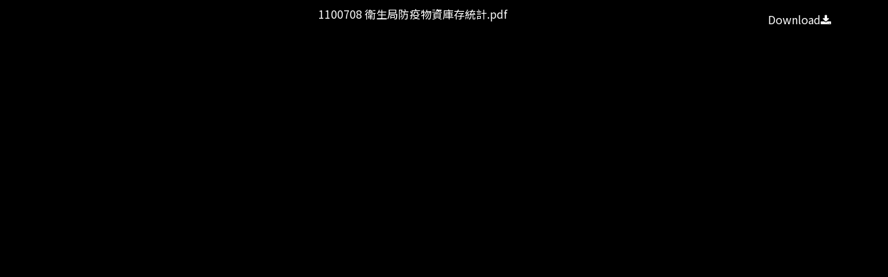

--- FILE ---
content_type: text/html; charset=utf-8
request_url: https://www.cdc.gov.tw/En/File/Get/lHuDCsEgV6M2YwPWSqmCtA
body_size: 923
content:

<!DOCTYPE html>
<html lang="en">
<head>
    <meta http-equiv="Content-Type" content="text/html; charset=utf-8" />
    <meta charset="utf-8" />
    <meta name="viewport" content="width=device-width, initial-scale=1.0">
    <link href="//fonts.googleapis.com/earlyaccess/notosanstc.css" rel="stylesheet">
    <title>1100708 衛生局防疫物資庫存統計.pdf - Taiwan Centers for Disease Control</title>
    <style>
        html, body {
            height: 100% !important;
            overflow-y: hidden;
            background: black !important;
        }

        .viewer-text {
            color: white;
            font-size: 1em;
            /*line-height: 50px;*/
        }

        .viewer-button {
            color: white !important;
        }
        .navbar-right {
            float: right !important;
        }
    </style>
    <link href="/Content/bootstrap.min.css" rel="stylesheet"/>

    <link href="/Content/jquery-ui.min.css" rel="stylesheet"/>
<link href="/Content/animate.css" rel="stylesheet"/>
<link href="/Scripts/line-icons/line-icons.css" rel="stylesheet"/>
<link href="/Content/font-awesome.css" rel="stylesheet"/>
<link href="/Scripts/scrollbar/css/jquery.mCustomScrollbar.css" rel="stylesheet"/>
<link href="/Scripts/owl-carousel2/owlcarousel/assets/owl.carousel.min.css" rel="stylesheet"/>
<link href="/Scripts/owl-carousel2/owlcarousel/assets/owl.theme.default.min.css" rel="stylesheet"/>
<link href="/Content/icofont.css" rel="stylesheet"/>
<link href="/Scripts/line-icons-pro/styles.css" rel="stylesheet"/>
<link href="/Scripts/cubeportfolio/css/cubeportfolio.min.css" rel="stylesheet"/>
<link href="/Content/j_accessible.css" rel="stylesheet"/>
<link href="/Content/datatables.min.css" rel="stylesheet"/>
<link href="/Scripts/sky-forms-pro/skyforms/css/sky-forms-green.css" rel="stylesheet"/>
<link href="/Scripts/slick/slick.css" rel="stylesheet"/>
<link href="/Content/colorV3.css" rel="stylesheet"/>
<link href="/Content/hover-min.css" rel="stylesheet"/>
<link href="/Scripts/multilevelpushmenu/demo/covermode/covermode.css" rel="stylesheet"/>
<link href="/Content/style.css" rel="stylesheet"/>
<link href="/Content/dataTables.bootstrap5.min.css" rel="stylesheet"/>
<link href="/Content/ie10-viewport-bug-workaround.css" rel="stylesheet"/>

</head>
<body>
    <h1 style="display: none">1100708 衛生局防疫物資庫存統計.pdf</h1>
    <div class="navbar navbar-inverse navbar-fixed-top">
        <div class="container">
            <div class="navbar-collapse collapse in show" style="width: 100%;">
                <div class="viewer-text text-center">
                    1100708 衛生局防疫物資庫存統計.pdf
                    <ul class="nav navbar-nav navbar-right">
                        <li class="nav-item">
                            <a class="nav-link viewer-button" href="/Uploads/7b020ba6-a4dd-4b94-b8bc-783ed2c566e2.pdf" title="1100708 衛生局防疫物資庫存統計.pdf" download="1100708 衛生局防疫物資庫存統計.pdf.pdf">
                                Download<i class="fa fa-download"></i>
                            </a>
                        </li>
                    </ul>
                </div>
            </div>
        </div>
    </div>
    <div style="height: 100%;">
        <div style="width: 100%; height: 100%;">
            <embed id="embedPdf" src="/Uploads/7b020ba6-a4dd-4b94-b8bc-783ed2c566e2.pdf#toolbar=0" style="width: 100%; height: 100%;" type="application/pdf" >
                <noembed>
                    <h1>1100708 衛生局防疫物資庫存統計.pdf file</h1>
                </noembed>
            </embed>
        </div>
    </div>
    <script src="/Scripts/jquery-3.7.1.js"></script>

    <script src="/Scripts/bootstrap.bundle.min.js"></script>

    <script>
        // FireFox
        if (navigator.userAgent.toLowerCase().indexOf('firefox') > -1) {
            $('#embedPdf').css('padding-top', '18px');
        }
    </script>
</body>
</html>